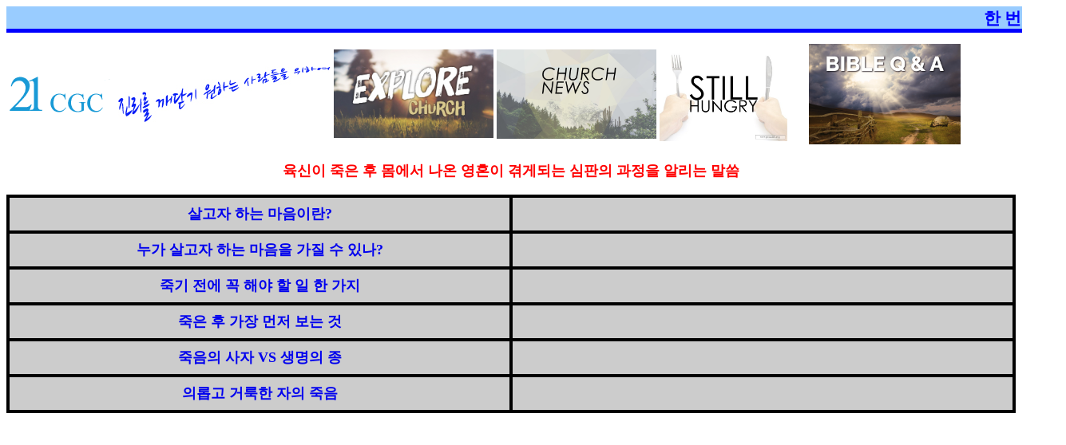

--- FILE ---
content_type: text/html
request_url: https://21cgc.com/wantingtolive/Title%20for%20Afterlife.htm
body_size: 1818
content:
<html>

<head>

<script async src="https://www.googletagmanager.com/gtag/js?id=UA-154577774-1"></script>
<script>
  window.dataLayer = window.dataLayer || [];
  function gtag(){dataLayer.push(arguments);}
  gtag('js', new Date());

  gtag('config', 'UA-154577774-1');
</script>

<meta NAME="GENERATOR" CONTENT="Microsoft FrontPage 12.0">
<meta HTTP-EQUIV="Content-Type" CONTENT="text/html; charset=utf-8">
<title>사후세계, 죽음, 영혼, 영원한 생명, 천국과 지옥</title>
<style>
<!--
P.HS0 {style-name:"바탕글";font-family:"한컴바탕"; font-size:13.3px; color:#000000; font-weight:"normal"; font-style:"normal"; letter-spacing:0%; margin-left:0.0px; margin-right:0.0px; margin-top:0.0px; margin-bottom:0.0px; text-align:justify; line-height:160%; text-indent:0.0px;}
-->
</style>
<meta NAME="GENERATOR" CONTENT="Microsoft FrontPage 5.0">
<meta HTTP-EQUIV="Content-Type" CONTENT="text/html; charset=utf-8">
<title></title>
<style>
<!--
P.HS0 {margin:0.0px; style-name:"??q?"; font-size:13.3px; color:#000000; font-weight:"normal"; font-style:"normal"; letter-spacing:0%; text-align:justify; line-height:160%; text-indent:0.0px; font-family:?????}
-->
</style>
<meta NAME="GENERATOR" CONTENT="HTML DOCUMENT BY HWP WORDIAN">
<meta HTTP-EQUIV="Content-Type" CONTENT="text/html; charset=utf-8">
<title></title>
<style>
<!--
P.HS0 {margin:0.0px; style-name:"??q?"; font-size:13.3px; color:#000000; font-weight:"normal"; font-style:"normal"; letter-spacing:0%; text-align:justify; line-height:160%; text-indent:0.0px; font-family:?????}
.style3 {
				font-family: 궁서;
				font-size: large;
				color: #0000FF;
}
.style5 {
	background-color: #0000FF;
	color: #0000FF;
	font-size: 16pt;
	font-family: 궁서;
}
.style6 {
	background-color: #99CCFF;
}
.style9 {
				border: 2px solid #000000;
				font-family: "맑은 고딕";
				font-size: large;
				background-color: #CCCCCC;
}
.style10 {
				border: 2px solid #000000;
				font-family: "맑은 고딕";
				font-size: large;
				color: #0000FF;
				background-color: #CCCCCC;
}
.style95 {
	border-width: 0px;
}
.style96 {
				border: 2px solid #000000;
}
.style97 {
				text-decoration: none;
}
.style98 {
				text-align: center;
				color: #FF0000;
				font-size: large;
}
-->
</style>
<meta http-equiv="Content-Language" content="ko">
<meta name="GENERATOR" content="Microsoft FrontPage 5.0">
<meta name="ProgId" content="FrontPage.Editor.Document">
<meta http-equiv="Content-Type" content="text/html; charset=ks_c_5601-1987">
<title>???????ȥ? ???</title>
</head>

<body>

<p><span class="style5">
<strong>
<marquee scrollamount="3" style="width: 105%; height: 28px;" class="style6">한 번 죽는 것은 사람에게 정하신 것이요&nbsp;&nbsp;&nbsp;&nbsp;&nbsp;&nbsp;&nbsp;&nbsp;&nbsp; 그 후에는 심판이 있으리니&nbsp;&nbsp;&nbsp;&nbsp;&nbsp;&nbsp;&nbsp;&nbsp;&nbsp; 이와 같이 그리스도도 많은 사람의 죄를 담당하시려고 단번에 드리신 바 되셨고&nbsp;&nbsp;&nbsp;&nbsp;&nbsp;&nbsp;&nbsp;&nbsp;&nbsp; 구원에 이르게 하기 위하여 죄와 상관 없이&nbsp;&nbsp;&nbsp;&nbsp;&nbsp;&nbsp;&nbsp;&nbsp;&nbsp; 자기를 바라는 자들에게 두 번째 나타나시리라.</marquee></strong></span></p>

    <span class="Apple-style-span" style="border-collapse: separate; font-family: Gulim; font-style: normal; font-variant: normal; font-weight: normal; letter-spacing: normal; line-height: normal; orphans: 2; text-align: auto; text-indent: 0px; text-transform: none; white-space: normal; widows: 2; word-spacing: 0px; -webkit-border-horizontal-spacing: 0px; -webkit-border-vertical-spacing: 0px; -webkit-text-decorations-in-effect: none; -webkit-text-size-adjust: auto; -webkit-text-stroke-width: 0px; ">
	<table style="width: 100%">
		<tr>
			<td style="width: 129px; height: 66px;">
			<a target="_blank" href="../index.htm">
			<img alt="return to main" src="../main_image/mainlogo.GIF" width="133" height="55" class="style95"></a></td>
			<td style="height: 66px; width: 255px">

    <span class="Apple-style-span" style="border-collapse: separate; font-family: Gulim; font-style: normal; font-variant: normal; font-weight: normal; letter-spacing: normal; line-height: normal; orphans: 2; text-align: auto; text-indent: 0px; text-transform: none; white-space: normal; widows: 2; word-spacing: 0px; -webkit-border-horizontal-spacing: 0px; -webkit-border-vertical-spacing: 0px; -webkit-text-decorations-in-effect: none; -webkit-text-size-adjust: auto; -webkit-text-stroke-width: 0px; ">

    		<a target="_blank" href="../wantingtolive/index.htm">
			<img alt="wantingtolive" src="../main_image/truth.jpg" width="266" height="70" class="style95"></a></span></td>
			<td style="height: 66px; width: 200px">

    <span class="Apple-style-span" style="border-collapse: separate; font-family: Gulim; font-style: normal; font-variant: normal; font-weight: normal; letter-spacing: normal; line-height: normal; orphans: 2; text-align: auto; text-indent: 0px; text-transform: none; white-space: normal; widows: 2; word-spacing: 0px; -webkit-border-horizontal-spacing: 0px; -webkit-border-vertical-spacing: 0px; -webkit-text-decorations-in-effect: none; -webkit-text-size-adjust: auto; -webkit-text-stroke-width: 0px; ">
			<a target="_blank" href="../about.htm">
			<img alt="explore church" src="../menu_image/Explore-Church-Logo.jpg" width="200" height="111" class="style95"></a></span></td>
			<td style="height: 66px; width: 190px">

    <span class="Apple-style-span" style="border-collapse: separate; font-family: Gulim; font-style: normal; font-variant: normal; font-weight: normal; letter-spacing: normal; line-height: normal; orphans: 2; text-align: auto; text-indent: 0px; text-transform: none; white-space: normal; widows: 2; word-spacing: 0px; -webkit-border-horizontal-spacing: 0px; -webkit-border-vertical-spacing: 0px; -webkit-text-decorations-in-effect: none; -webkit-text-size-adjust: auto; -webkit-text-stroke-width: 0px; ">
			<a target="_blank" href="../news_big.htm">
			<img alt="church news" src="../menu_image/church%20news.jpg" width="200" height="112" class="style95"></a></span></td>
			<td style="height: 66px; width: 183px">

    <span class="Apple-style-span" style="border-collapse: separate; font-family: Gulim; font-style: normal; font-variant: normal; font-weight: normal; letter-spacing: normal; line-height: normal; orphans: 2; text-align: auto; text-indent: 0px; text-transform: none; white-space: normal; widows: 2; word-spacing: 0px; -webkit-border-horizontal-spacing: 0px; -webkit-border-vertical-spacing: 0px; -webkit-text-decorations-in-effect: none; -webkit-text-size-adjust: auto; -webkit-text-stroke-width: 0px; ">
			<a target="_blank" href="../word%20index.htm">
			<img alt="hunger" src="../menu_image/hungry.jpg" width="160" height="118" class="style95"></a></span></td>
			<td>
			<a target="_blank" href="../word%20index.htm">
			<img alt="Q &amp; A" src="../menu_image/Bible-Question-and-Answer.png" width="190" height="126" class="style95"></a></td>
		</tr>
	</table>
	</span>

<p class="style98"><strong>육신이 죽은 후 몸에서 나온 영혼이 겪게되는 심판의 과정을 알리는 말씀</strong></p>

<table cellpadding="0" cellspacing="0" width="100%" id="AutoNumber1" class="style96">
  <tr>
    <td width="20%" align="center" class="style9" style="height: 45px">
	<strong>
	<a class="style97" target="_blank" href="../Eachpage/Heart%20to%20live-simple.htm">
	살고자 하는 마음이란?</a></strong></td>
    <td width="20%" align="center" class="style10" style="height: 45px">&nbsp;</td>
  </tr>
  <tr>
    <td width="20%" align="center" class="style9" style="height: 45px">
	<strong>
	<a class="style97" target="_blank" href="../Eachpage/Who%20can%20have%20Heart%20to%20live.htm">
	누가 살고자 하는 마음을 가질 수 있나?</a></strong></td>
    <td width="20%" align="center" class="style10" style="height: 45px">&nbsp;</td>
  </tr>
  <tr>
    <td width="20%" align="center" class="style9" style="height: 45px">
	<strong>
	<a class="style97" target="_blank" href="Afterlife/a-One%20thing%20to%20do%20before%20die.htm">죽기 전에 꼭 해야 할 일 한 가지</a></strong></td>
    <td width="20%" align="center" class="style10" style="height: 45px">&nbsp;</td>
  </tr>
  <tr>
    <td width="20%" align="center" class="style9" style="height: 45px">
	<strong>
	<a class="style97" target="_blank" href="Afterlife/b-Two%20things%20to%20see.htm">죽은 후 가장 먼저 보는 것</a></strong></td>
    <td width="20%" align="center" class="style10" style="height: 45px">&nbsp;</td>
  </tr>
  <tr>
    <td width="20%" align="center" class="style9" style="height: 45px">
	<strong>
	<a class="style97" target="_blank" href="Afterlife/c-Slave%20of%20death%20and%20servant%20of%20life.htm">죽음의 사자 VS 생명의 종</a></strong></td>
    <td width="20%" align="center" class="style10" style="height: 45px">&nbsp;</td>
  </tr>
  <tr>
    <td width="20%" align="center" class="style9" style="height: 45px">
	<strong>
	<a class="style97" target="_blank" href="Afterlife/d-Death%20of%20the%20holy.htm">의롭고 거룩한 자의 죽음</a></strong></td>
    <td width="20%" align="center" class="style10" style="height: 45px">&nbsp;</td>
  </tr>
  </table>

<p class="style3">&nbsp;</p>

<p class="style3">&nbsp;</p>

<p class="style3">&nbsp;</p>

</body>

</html>